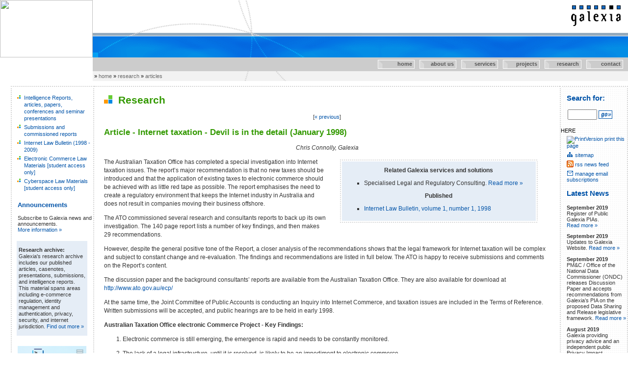

--- FILE ---
content_type: text/html
request_url: https://www.galexia.com/public/research/articles/research_articles-art01.html
body_size: 8619
content:
<!DOCTYPE HTML PUBLIC "-//W3C//DTD HTML 4.0 Transitional//EN">
<HTML>
<!--
This document was converted from RTF source: 
By rtftohtml 4.19
Filename:research_articles.rtf
Subject:
Author:Galexia
Operator:pvd
Document Comments:
Version Comments:
Comments:
Keywords:
Translation Date:08/31/2019
Translation Time:13:01:32
Translation Platform:Unix
Number of Output files:105
This File:research_articles-art01.html
-->
<HEAD lang="en">

<META HTTP-EQUIV="Content-Type" CONTENT="text/html; charset=iso-8859-1">
<TITLE>Research - Article - Internet taxation - Devil is in the detail (January 1998)</TITLE>

<!-- start $Source: /export/CVS/galexia/quoll/gc-website/ssi/headtag.html,v $ -->

	
<!-- start $Source: /export/software/CVS/galexia/quoll/gc-website/public/ssi/headtag.html,v $ -->
 
	


 
	
	
	
<!--elif expr="\"$REQUEST_URI\" = /\/public\/contact\//" --> 
	<!--set var="PATH" value="public/contact" -->
	<!--set var="PAGE" value="contact details" -->


<link rel=stylesheet href="/public/ssi/public_styles.css" type="text/css">
<link rel=stylesheet href="/public/ssi/common_styles.css" type="text/css">
<!-- start $Source: /export/CVS/galexia/quoll/gc-website/public/ssi/meta.html,v $ -->
<LINK REL="SCHEMA.dc" HREF="https://dublincore.org">
<META HTTP-EQUIV="Pragma" CONTENT="nocache">
<META HTTP-EQUIV="Expires" CONTENT="-1">
<META NAME="DC.title" CONTENT="Galexia Internet">
<META NAME="DC.creator" CONTENT="Galexia">
<META NAME="DC.subject" CONTENT="">
<META NAME="description" CONTENT="">
<META NAME="DC.publisher" CONTENT="Galexia">
<META NAME="DC.date" CONTENT="">
<META NAME="DC.type" CONTENT="">
<META NAME="DC.format" CONTENT="text/HTML">
<META NAME="DC.language" CONTENT="ENG">
<META NAME="DC.rights" CONTENT="">
<!-- end $Source: /export/CVS/galexia/quoll/gc-website/public/ssi/meta.html,v $ -->


<!-- start $Source: /export/software/CVS/galexia/quoll/gc-website/public/ssi/javascript.html,v $ -->
<script>
  (function(i,s,o,g,r,a,m){i['GoogleAnalyticsObject']=r;i[r]=i[r]||function(){
  (i[r].q=i[r].q||[]).push(arguments)},i[r].l=1*new Date();a=s.createElement(o),
  m=s.getElementsByTagName(o)[0];a.async=1;a.src=g;m.parentNode.insertBefore(a,m)
  })(window,document,'script','//www.google-analytics.com/analytics.js','ga');

  ga('create', 'UA-44623529-1', 'galexia.com');
  ga('send', 'pageview');

</script>
<!-- end $Source: /export/software/CVS/galexia/quoll/gc-website/public/ssi/javascript.html,v $ -->

<!-- end $Source: /export/software/CVS/galexia/quoll/gc-website/public/ssi/headtag.html,v $ -->


<!-- end $Source: /export/CVS/galexia/quoll/gc-website/ssi/headtag.html,v $ -->

<META NAME="collection" CONTENT="gcwebsite">
<META NAME="collection" CONTENT="research_articles.rtf">
</HEAD>

<BODY  bgcolor="#ffffff">
<!-- start $Source: /export/CVS/galexia/quoll/gc-website/ssi/header.html,v $ -->

        
<!-- start $Source: /export/software/CVS/galexia/quoll/gc-website/public/ssi/header.html,v $ -->


        
<!-- start $Source: /export/software/CVS/galexia/quoll/gc-website/public/ssi/header_content.html,v $ -->

<!--START BANNER HERE-->

<!-- Banner - recoded to save space - SR 11 April 2008 -->
<TABLE BORDER="0" WIDTH="100%" CELLSPACING="0" CELLPADDING="0">
	<tr><td rowspan="6" width="189" VALIGN="top"><a href="https://www.galexia.com"><IMG SRC="/cgi-bin/public/random/content_image.cgi" ALT="" WIDTH="189" HEIGHT="117" HSPACE="0" VSPACE="0" BORDER="0"></a></TD></tr>
	<tr><td style="width:98%; vertical-align:top; background-image:url(/images/hd1_mid_all.gif); background-repeat:no-repeat;"><A HREF="/public/"><IMG SRC="/images/hd1_right_trans.gif" style="float:right; width:118px; height:67px; margin:0" ALT="Galexia" BORDER="0"></A></TD></TR>
	<tr><td width="98%" valign="top" HEIGHT="50" style="background-image:url(/images/hd2_all.gif); background-repeat:no-repeat;"></TD></TR>
	<tr><td width="98%" valign="top"></TD></TR> <!-- Blank row to create small gap in banner -->
	<tr><td width="98%" valign="top" ALIGN="right" BGCOLOR="#CCCCCC">
			<!-- Multiple &nbsp; characters to extend text to fill entire button -->
	<!-- Not ideal, but the end result is quite nice -->
	<div class="navbar">
		<div class="navbutton"><a href="/public/">&nbsp;&nbsp;&nbsp;&nbsp;&nbsp;&nbsp;&nbsp;&nbsp;&nbsp;&nbsp;&nbsp;&nbsp;&nbsp;home</a></div>
		<div class="navbutton"><a href="/public/about/">&nbsp;&nbsp;&nbsp;&nbsp;&nbsp;&nbsp;&nbsp;about us</a></div>
		<div class="navbutton"><a href="/public/services/">&nbsp;&nbsp;&nbsp;&nbsp;&nbsp;&nbsp;&nbsp;&nbsp;services</a></div>
		<div class="navbutton"><a href="/public/projects/">&nbsp;&nbsp;&nbsp;&nbsp;&nbsp;&nbsp;&nbsp;&nbsp;projects</a></div>
		<div class="navbutton"><a href="/public/research/">&nbsp;&nbsp;&nbsp;&nbsp;&nbsp;&nbsp;&nbsp;research</a></div>
		<div class="navbutton"><a href="/public/contact/">&nbsp;&nbsp;&nbsp;&nbsp;&nbsp;&nbsp;&nbsp;&nbsp;&nbsp;&nbsp;contact</a></div>
	</div>
	</td></tr>
	<tr><td style="width:98%; line-height:20px; vertical-align:middle; background-image:url(/images/hd3_bg.gif); background-repeat:no-repeat;" class="breadcrumb">
		<!-- Start breadcrumb navigation-->
		
		<!--echo var="SECTIONDESC" --><!--echo var="PAGEDESC" -->
		<!--include virtual="/cgi-bin/public/breadcrumb.cgi"-->
			 &raquo; <A HREF="/public/" CLASS="breadcrumb">home</A> &raquo; <A HREF="/public/research/" CLASS="breadcrumb">research</A> &raquo; <A HREF="/public/research/articles/" CLASS="breadcrumb">articles</A><!--#set var="SWISHDOCPATH" value="public/research/articles" -->

		
		&nbsp;
		<!-- End breadcrumb navigation-->
	</td></tr>
	<tr><td height="10"></td></tr>
</table>

<!-- End section title-->

<!-- FINISH BANNER HERE-->

<!-- START BODY TABLE HERE-->
<table BORDER="0" WIDTH="100%" CELLSPACING="0" CELLPADDING="0" id="body">
	<tr>
		<td width="22"></td>
		<td id="leftbar">
			<div class="sidebar">
				
					<div class="sidebar_nav">
						<ul>
							<LI><A HREF="/public/research/research-id03.html">Intelligence Reports, articles, papers, conferences and seminar presentations</A>
<LI><A HREF="/public/research/research-id06.html">Submissions and commissioned reports</A>
<LI><A HREF="/public/research/research-id02.html">Internet Law Bulletin (1998 - 2009)</A>
<LI><A HREF="/public/research/research-id04.html">Electronic Commerce Law Materials [student access only]</A>
<LI><A HREF="/public/research/research-id01.html">Cyberspace Law Materials [student access only]</A>

						</ul>
					</div>
				
				
<!-- start $Source: /export/software/CVS/galexia/quoll/gc-website/public/ssi/sidebar_common.html,v $ -->

<!-- DIV- and CSS-based version of sidebar_common.html. Deals with problems of form/table combinations, and is generally sleaker. -->

<!--START BANNER HERE-->
				<div style="width:164px; margin:20px 0 9px 0;">
					<!--img src="http://www.galexia.com/images/blip_large.gif" ALT=" [Newsletter] " style="width:17px; height:17px; margin-right:10px; border:0; float:right;"-->
					<p style="font-family:verdana, ariel, helvetica, sans-serif; font-weight:bolder; font-size:1.2em; color:#0053A8;"><a href="https://www.galexia.com/public/about/news/">Announcements</a></p>
				</div>
				<p class="sidebar">Subscribe to Galexia news and announcements.<br>
				<a href="https://www.galexia.com/public/about/news/about_news-id155.html">More information &raquo;</a></p>
				<!--<div style="width:166px; margin-bottom:4px;">
				<form action="/cgi-bin/public/subscribe.cgi" method="post" name="sidebar_subscribe" style="width:166px;">
					<img src="/images/youremail.gif" alt=" [Your Email] " style="width:74px; height:15px; margin:0; border:0;">
					<input type="hidden" name="action" value="remote">
					<input type="hidden" name="list" value="gc-news">
					<input type="hidden" name="command" value="subscribe">
					<input type="text" name="siteaddr" size="8" maxlength="80" class="content_leftbox" value="" style="width:65px; padding:0; margin:0;">
					<img src="/images/dot_clear.gif" alt="" style="width:74px; height:15px; margin:0; margin:0; border:0;">
					<input type="image" name="subscribe_button" src="/images/subscribe.gif" alt=" [Subscribe] " style="width:76px; height:15px;">
				</form>
				</div>-->
				<div class="randnews">
					<p><strong>Research archive:</strong> Galexia's research archive includes our published articles, casenotes, presentations, submissions, and intelligence reports. This material spans areas including e-commerce regulation, identity management and authentication, privacy, security, and internet jurisdiction. <a href="/public/research/articles/">Find&nbsp;out&nbsp;more&nbsp;&raquo;</a></p>
				</div>
				<div >
					<p><a href="/public/about/news/about_news-id503.html"><img src="/public/ssi/pubs/pub_1.png" alt=" [2018 Global Cloud Computing Readiness Scorecard] " width="140"></a>
<p><strong>2018 Global Cloud Computing Readiness Scorecard</strong><br><a href="/public/about/news/about_news-id503.html">Find&nbsp;out&nbsp;more&nbsp;&raquo;</a></p>
</p>
				</div>

<!-- end $Source: /export/software/CVS/galexia/quoll/gc-website/public/ssi/sidebar_common.html,v $ -->

			</div>
		</td>
		<td id="mainbody">
			<div class="maincontent">
<!-- START CONTENT HERE-->

<!-- end $Source: /export/software/CVS/galexia/quoll/gc-website/public/ssi/header_content.html,v $ -->




<!-- end $Source: /export/software/CVS/galexia/quoll/gc-website/public/ssi/header.html,v $ -->


<!-- end $Source: /export/CVS/galexia/quoll/gc-website/ssi/header.html,v $ -->

<H1><IMG SRC="/images/h1.gif" ALT="" WIDTH="17" HEIGHT="17" HSPACE="0" VSPACE="0" BORDER="0">&nbsp;&nbsp;Research</H1>
<!-- CONTENT -->
<P ALIGN="CENTER" CLASS="footer">
	[<A HREF="research_articles-art02.html">&laquo; previous</A>]
</P>
<H2>Article - Internet taxation - Devil is in the detail (January 1998)</H2>
<p class="byline"><i>Chris Connolly, Galexia</i></p>

<table border="0" align="right" width="50%"><tr><td>

<!-- start $Source: /export/software/CVS/galexia/quoll/gc-website/public/ssi/dropout_box_start.html,v $ -->

<table class="dropbox">
	<tr>
		<td colspan="3" style="background-image:url(/images/box_topleft_bg.gif); vertical-align:top;">
			<IMG SRC="/images/dot_clear.gif" ALT="" HEIGHT="2" HSPACE="0" VSPACE="0" BORDER="0">
		</td>
	</tr>
	<tr>
		<td style="background-image:url(/images/box_topleft_bg.gif); width:2px; vertical-align:top;">
			<IMG SRC="/images/dot_clear.gif" ALT="" WIDTH="2" HSPACE="0" VSPACE="0" BORDER="0">
		</td>
		<td class="dropboxcontent">
				
<!-- end $Source: /export/software/CVS/galexia/quoll/gc-website/public/ssi/dropout_box_start.html,v $ -->



<p class="dropboxheading"><b>Related Galexia services and solutions</b></p>

<ul class="dropboxbullet">
<li>	Specialised Legal and Regulatory Consulting. <a href="https://www.galexia.com/public/services/services-id04.html">Read more&nbsp;&raquo;</a></li>
</ul>
<p class="dropboxheading"><b>Published</b></p>

<ul class="dropboxbullet">
<li>	<a href="https://www.galexia.com/public/research/ilb/research_ilb-v01n01.html">Internet Law Bulletin, volume 1, number 1, 1998</a></li>
</ul>

<!-- start $Source: /export/CVS/galexia/quoll/gc-website/public/ssi/dropout_box_end.html,v $ -->
		</td>
		<td style="background-image:url(/images/box_right_bg.gif); width:2px; vertical-align:top;">
			<img src="/images/dot_clear.gif" alt="" style="width:2px; border:0; padding:0;">
		</td>
	</tr>
	<tr>
		<td colspan="3" style="background-image:url(/images/box_bottom_bg.gif); vertical-align:top;">
			<img src="/images/dot_clear.gif" alt="" style="height:2px; border:0; padding:0;">
		</td>
	</tr>
</table>

<!-- end $Source: /export/CVS/galexia/quoll/gc-website/public/ssi/dropout_box_end.html,v $ -->

</td></tr></table>
<p>The Australian Taxation Office has completed a special investigation into Internet taxation issues. The report&#8217;s major recommendation is that no new taxes should be introduced and that the application of existing taxes to electronic commerce should be achieved with as little red tape as possible. The report emphasises the need to create a regulatory environment that keeps the Internet industry in Australia and does not result in companies moving their business offshore.</p>

<p>The ATO commissioned several research and consultants reports to back up its own investigation. The 140 page report lists a number of key findings, and then makes 29 recommendations. </p>

<p>However, despite the general positive tone of the Report, a closer analysis of the recommendations shows that the legal framework for Internet taxation will be complex and subject to constant change and re-evaluation. The findings and recommendations are listed in full below. The ATO is happy to receive submissions and comments on the Report&#8217;s content.</p>

<p>The discussion paper and the background consultants&#8217; reports are available from the Australian Taxation Office. They are also available for download at <A HREF="http://www.ato.gov.au/ecp/">http://www.ato.gov.au/ecp/</A></p>

<p>At the same time, the Joint Committee of Public Accounts is conducting an Inquiry into Internet Commerce, and taxation issues are included in the Terms of Reference. Written submissions will be accepted, and public hearings are to be held in early 1998.</p>

<p><b>Australian Taxation Office electronic Commerce Project - Key Findings:</b></p>

<blockquote>1.	Electronic commerce is still emerging, the emergence is rapid and needs to be constantly monitored.</blockquote>

<blockquote>2.	The lack of a legal infrastructure, until it is resolved, is likely to be an impediment to electronic commerce.</blockquote>

<blockquote>3.	Electronic payment systems are of fundamental importance to the efficiency of Internet markets.</blockquote>

<blockquote>4.	Australian bandwidth capacity is growing rapidly, but is not yet large enough for the delivery of some types of digital products.</blockquote>

<blockquote>5.	Easier to use interfaces will increase the number of consumers making use of electronic commerce.</blockquote>

<blockquote>6.	Electronic commerce will increase the numbers of businesses engaged in international trade and reduce the average transaction size.</blockquote>

<blockquote>7.	Website costs may be low, but successful commercial websites may require considerable investment.</blockquote>

<blockquote>8.	It is likely that with maturity, the Internet will become dominated by large corporations.</blockquote>

<blockquote>9.	The short term impact of electronic commerce may adversely impact some Australian businesses but this trend could be reversed in the longer term.</blockquote>

<blockquote>10.	No immediate appreciable impact on tax collections.</blockquote>

<blockquote>11.	Consequential on finding 9, there is potential for reduction in the tax base in the medium term, which could be corrected in the longer term.</blockquote>

<blockquote>12.	The impact of electronic commerce on tax administration varies according to industry.</blockquote>

<blockquote>13.	The impact of electronic commerce varies according to tax type.</blockquote>

<blockquote>14.	With income tax, the impact of electronic commerce varies according to income type.</blockquote>

<blockquote>15.	Electronic commerce will increase the scope for tax planning.</blockquote>

<blockquote>16.	Consequential to finding 6, increased participation in international trade raises some challenges for tax administration.</blockquote>

<blockquote>17.	Some electronic payment systems have significant evasion potential.</blockquote>

<blockquote>18.	The application of the existing jurisdictional rules is doubtful.</blockquote>

<blockquote>19.	Allocative tax rules may take some time to clarify.</blockquote>

<blockquote>20.	Enforcement rules should be easier to clarify than allocative tax rules.</blockquote>

<blockquote>21.	Broad based international cooperation will be required to administer domestic tax laws in relation to electronic commerce.</blockquote>

<blockquote>22.	Taxpayer identity is less certain in the electronic commerce environment.</blockquote>

<blockquote>23.	It would be possible to maintain a list of Australian Internet device addresses to aid identification.</blockquote>

<blockquote>24.	Electronic commerce technologies can reduce the availability and reliability of information required for tax administration.</blockquote>

<blockquote>25.	Encryption presents difficulties, but is inevitable.</blockquote>

<blockquote>26.	In relation to the electronic commerce environment, the ATO will require access powers and certainty of records comparable to those in the physical environment.</blockquote>

<blockquote>27.	The effectiveness of existing collection mechanisms is reduced by electronic commerce.</blockquote>

<blockquote>28.	Sales tax will be adversely affected by digital technology.</blockquote>

<blockquote>29.	Sales tax will be adversely affected by disintermediation.</blockquote>

<p><b>Australian Taxation Office electronic Commerce Project - Recommendations:</b></p>

<blockquote>1.	The ATO should establish policies associated with e-commerce in cooperation with other relevant federal government agencies.</blockquote>

<blockquote>2.	The ATO should plan for cooperation with other revenue agencies.</blockquote>

<blockquote>3.	The ATO should seek cooperation at international forums to seek certainty of jurisdictional rules, appropriate information sharing arrangements and to discourage the use of tax havens.</blockquote>

<blockquote>4.	The ATO should be sensitive to the effect of regulation on electronic commerce.</blockquote>

<blockquote>5.	The ATO should become an Internet citizen.</blockquote>

<blockquote>6.	The ATO should continue to measure the risks to the tax system from electronic commerce.</blockquote>

<blockquote>7.	Tax returns should capture email and commercial website addresses.</blockquote>

<blockquote>8.	The ATO should monitor developments in the banking and financial sector.</blockquote>

<blockquote>9.	The ATO needs to check taxpayer compliance in relation to offshore stores of value.</blockquote>

<blockquote>10.	The ATO should seek to have ACN numbers displayed on commercial websites.</blockquote>

<blockquote>11.	Webshops (commercial Internet sites) should be licensed.</blockquote>

<blockquote>12.	Organisations that operate or host webshops should be licensed.</blockquote>

<blockquote>13.	The ATO should participate in the development of a legislative and technical framework to monitor commercial IP (Internet) traffic.</blockquote>

<blockquote>14.	A record of the ranges of IP numbers (Internet addresses) of Australian based computers should be maintained.</blockquote>

<blockquote>15.	In relation to digital signatures, the ATO should specify the minimum evidence of identity requirements acceptable for tax administration purposes.</blockquote>

<blockquote>16.	The ATO should examine the practical effectiveness of s262A (general record keeping) of the ITAA in the electronic commerce environment.</blockquote>

<blockquote>17.	AUSTRAC should be requested to review the definition of &#8216;cash dealer&#8217; under the Financial Transactions Reports Act.</blockquote>

<blockquote>18.	The ATO should seek to technologically increase the reliability and integrity of electronic commerce records.</blockquote>

<blockquote>19.	The ATO should seek to have access to credit card and electronic payment system records held outside of Australia.</blockquote>

<blockquote>20.	The ATO should have a watching brief over the post Wallis banking and financial sector and provide input into any proposed regulation of the sector.</blockquote>

<blockquote>21.	The ATO should liaise with the Reserve Bank to require reporting of amounts on issue for various electronic cash systems.</blockquote>

<blockquote>22.	The ATO should seek to stop the potential for Nostro / Vostro bank accounts to be used for client funds.</blockquote>

<blockquote>23.	The ATO should seek regulatory neutrality between physical cash and electronic cash.</blockquote>

<blockquote>24.	The ATO should seek a $100 to $500 limit on certain cash-like electronic payment systems.</blockquote>

<blockquote>25.	The ATO should convene a forum to discuss electronic payment systems with interested agencies.</blockquote>

<blockquote>26.	The Australian Customs Service should be requested to examine revenue leakage from imports under the &#8216;insubstantial or negligible&#8217; value exemption.</blockquote>

<blockquote>27.	The ATO should monitor the production and marketing strategies of selected industries.</blockquote>

<blockquote>28.	The ATO in conjunction with the Treasury should review the current classifications under Wholesale Sales Tax to identify items likely to be impacted by developments in technology.</blockquote>

<blockquote>29.	The ATO and Treasury should jointly re-examine Tax Advantaged Computer Programs (TACP) Sales Tax exemption.</blockquote>

<p><i>Chris Connolly</i><br><i>Galexia</i></p>

<br clear="all">

<!-- start $Source: /export/software/CVS/galexia/quoll/gc-website/public/ssi/horizontal_rule.html,v $ -->
<br>
<div style="width:98%; height:2px; padding:0; border:0; margin:0 1% 0 1%; background-color:#FFFFFF; background-image:url(/images/totop_bg.gif); background-repeat:repeat-x;">
	<img src="/images/hr.gif" alt="[ Galexia Dots ]" style="position:relative; height:6px; padding:0; border:0; margin:0; float:right; bottom:8px; background-color:#FFFFFF;">
</div>
<br>
<!-- end $Source: /export/software/CVS/galexia/quoll/gc-website/public/ssi/horizontal_rule.html,v $ -->

<P ALIGN="CENTER" CLASS="footer">
	[<A HREF="research_articles-art02.html">&laquo; previous</A>]
</P>
<!-- /CONTENT -->
<!-- start $Source: /export/CVS/galexia/quoll/gc-website/ssi/footer.html,v $ -->

        <!-- start $Source: /export/CVS/galexia/quoll/gc-website/public/ssi/footer.html,v $ -->

        
<!-- start $Source: /export/software/CVS/galexia/quoll/gc-website/public/ssi/footer_content.html,v $ -->

<!--FINISH CONTENT HERE-->


	<P ALIGN="center" CLASS="footer">
	
	
	
		[<a href="/public/research/articles">up to articles, papers, conferences &amp;amp; seminars</a>]
	
	
			[<a href="/public/research/">up to research</a>]
	
	</P>

	<P>&nbsp;</P>

</div>
		</td>
		<td id="rightbar">
			<div class="sidebar">
				<div style="margin:9px 0 9px 0;"><p style="font-family:verdana, ariel, helvetica, sans-serif; font-weight:bolder; font-size:1.3em; color:#0053A8;">Search for:</p></div>
				<form method="GET" action="/cgi-bin/public/search.cgi" enctype="application/x-www-form-urlencoded" style="margin:0 0 16px 0; padding:0;">
					<input type="text" name="words" size="13" maxlength="100" class="content_box" style="width:60px; margin-left:14px; vertical-align:middle;">
					<input type="hidden" NAME="hitsperpage" VALUE="100">
					<input type="hidden" NAME="searchresults" VALUE="terse">
					<input type="hidden" NAME="searchtype" VALUE="score">
					<input type="hidden" NAME="scope" VALUE="gc-www-public.swish-e">
					<input type="image" name="find" src="/images/hm_search_go.gif" style="height:17px; vertical-align:middle; margin:0; border:0;">
				</form>HERE
				
				<p style="margin:5px 0;"><a href="/public/research/articles/research_articles-art01.html?p"><img src="https://www.galexia.com/images/btn_printversion.gif" ALT="PrintVersion" style="margin:0 3px -2px 0;">print this page</a></p>
				<p style="margin:5px 0;"><A HREF="/public/sitemap.html"><img src="https://www.galexia.com/images/btn_sitemap.gif" ALT="Sitemap" style="margin:0 3px -2px 0;">sitemap</a></p>
				<p style="margin:5px 0;"><A HREF="/public/news.xml"><img src="https://www.galexia.com/images/btn_rss.gif" ALT="Subcribe to RSS news" style="margin:0 3px -2px 0;">rss news feed</a></p>
				<p style="margin:5px 0;"><A HREF="/public/about/news/about_news-id155.html"><img src="https://www.galexia.com/images/btn_subscription.gif" ALT="Manage email subscriptions" style="margin:0 3px -2px 0;">manage email subscriptions</a></p>
				
				
<!-- start $Source: /export/software/CVS/galexia/quoll/gc-website/public/ssi/small_news.ssi,v $ -->

<p class="noblipheading"><a href="/public/about/news/">Latest News</a></p>
<p><strong>September 2019</strong><br>Register of Public Galexia PIAs. <a href="/public/about/news/about_news-id999.html">Read&nbsp;more&nbsp;&raquo;</a></p>
<p><strong>September 2019</strong><br>Updates to Galexia Website. <a href="/public/about/news/about_news-id998.html">Read&nbsp;more&nbsp;&raquo;</a></p>
<p><strong>September 2019</strong><br>PM&amp;C / Office of the National Data Commissioner (ONDC) releases Discussion Paper and accepts recommendations from Galexia&#8217;s PIA on the proposed Data Sharing and Release legislative framework. <a href="/public/about/news/about_news-id541.html">Read&nbsp;more&nbsp;&raquo;</a></p>
<p><strong>August 2019</strong><br>Galexia providing privacy advice and an independent public Privacy Impact Assessment (PIA) on 2021 Census for ABS. <a href="/public/about/news/about_news-id540.html">Read&nbsp;more&nbsp;&raquo;</a></p>
<p><strong>June 2019</strong><br>Galexia completes privacy advice and an independent Privacy Impact Assessment (PIA) on the Naval Shipbuilding College Workforce Register. <a href="/public/about/news/about_news-id536.html">Read&nbsp;more&nbsp;&raquo;</a></p>

<p class="sidebar"><a href="/public/about/news/">view all news items&nbsp;&raquo;</a></p>

<!-- end $Source: /export/software/CVS/galexia/quoll/gc-website/public/ssi/small_news.ssi,v $ -->

			</div>
		</td>
	</tr>
</table>

<!--FINISH BODY TABLE-->

<!--START FOOTER TABLE-->

<table BORDER="0" WIDTH="100%" CELLSPACING="0" CELLPADDING="0">
	<TR>
		<td WIDTH="100%" VALIGN="top" style="background-image:url(/images/ft1_bg.gif)"><IMG SRC="/images/ft1a.gif" ALT="" WIDTH="760" HEIGHT="26" HSPACE="0" VSPACE="0" BORDER="0"></td>
	</TR>
</table>
<table BORDER="0" WIDTH="100%" CELLSPACING="0" CELLPADDING="0">
	<TR>
		<td WIDTH="23" VALIGN="top"><IMG SRC="/images/dot_clear.gif" ALT="" WIDTH="23" HEIGHT="6" HSPACE="0" VSPACE="0" BORDER="0"></td>
		<td WIDTH="98%" VALIGN="top"><IMG SRC="/images/dot_clear.gif" ALT="" WIDTH="737" HEIGHT="1" HSPACE="0" VSPACE="0" BORDER="0"></td>
	</TR>
	<TR>
		<td WIDTH="23" VALIGN="top"><IMG SRC="/images/dot_clear.gif" ALT="" WIDTH="23" HEIGHT="1" HSPACE="0" VSPACE="0" BORDER="0"></td>
		<td WIDTH="98%" VALIGN="top">
			<div class="footbar">
			<table width="100%" border="0" cellspacing="0" cellpadding="0">
				<tr>
					<td colspan="2" align="right" valign="top" nowrap>
						<P CLASS="footer">
							[<A HREF="/public/">Home</A>]
							[<A HREF="/public/sitemap.html">Sitemap</A>]
							
								[<a href="/public/research/articles/research_articles-art01.html?p" onClick="windowPopUp('/public/research/articles/research_articles-art01.html?p'); return false">Print&nbsp;this&nbsp;page</A>]
							
							[<A HREF="/public/privacy_policy.html">Privacy&nbsp;statement</A>]
						</P></td>
					<td WIDTH="23" VALIGN="top"><IMG SRC="/images/dot_clear.gif" ALT="" WIDTH="23" HEIGHT="1" HSPACE="0" VSPACE="0" BORDER="0"></td>
				</TR>
				<TR>
					<td width="166" align="center"><A HREF="/public/"><IMG SRC="/images/gc_logo.gif" ALT="" WIDTH="127" HEIGHT="56" HSPACE="0" VSPACE="0" BORDER="0" ></A></td>
					<td valign="top">
						<P CLASS="footer">
						<!-- start $Source: /export/software/CVS/galexia/quoll/gc-website/public/ssi/footer_address_fragment.html,v $ -->
				<B>&copy; Galexia Pty Ltd</B><BR>
				
				Telephone: +61 (02) 9660 1111<BR>
					
					Email: <A HREF="/cdn-cgi/l/email-protection#395a56574a4c554d795e58555c415058175a5654"><span class="__cf_email__" data-cfemail="0b686465787e677f4b6c6a676e73626a25686466">[email&#160;protected]</span></A>
				
<!-- end $Source: /export/software/CVS/galexia/quoll/gc-website/public/ssi/footer_address_fragment.html,v $ -->

						</P>

					</td>
				</tr>
				<tr>
					<td colspan="2">&nbsp;</td>
				</tr>
			</table>
			</div>
		</td>
	</TR>
</table>

<!--FINISH FOOTER TABLE-->

<!-- end $Source: /export/software/CVS/galexia/quoll/gc-website/public/ssi/footer_content.html,v $ -->




<!-- end $Source: /export/CVS/galexia/quoll/gc-website/public/ssi/footer.html,v $ -->


<!-- end $Source: /export/CVS/galexia/quoll/gc-website/ssi/footer.html,v $ -->


<script data-cfasync="false" src="/cdn-cgi/scripts/5c5dd728/cloudflare-static/email-decode.min.js"></script><script defer src="https://static.cloudflareinsights.com/beacon.min.js/vcd15cbe7772f49c399c6a5babf22c1241717689176015" integrity="sha512-ZpsOmlRQV6y907TI0dKBHq9Md29nnaEIPlkf84rnaERnq6zvWvPUqr2ft8M1aS28oN72PdrCzSjY4U6VaAw1EQ==" data-cf-beacon='{"version":"2024.11.0","token":"6a7239f73da24578a79505a8e13edcf3","r":1,"server_timing":{"name":{"cfCacheStatus":true,"cfEdge":true,"cfExtPri":true,"cfL4":true,"cfOrigin":true,"cfSpeedBrain":true},"location_startswith":null}}' crossorigin="anonymous"></script>
</BODY>

</html>


--- FILE ---
content_type: text/css
request_url: https://www.galexia.com/public/ssi/common_styles.css
body_size: 3914
content:
/***************************************************************************************************************
GENERAL NOTES

Common styles - used by extranet, intranet, and public website.

(1) Font sizes-
(1.1) All font sizes should be specified in ems (unless there's a good reason not to)
(1.2) Font-size-wise, our text is generally either (i) main content (e.g. the document you're there to read)
	or (ii) a footer (understood broadly- e.g. includes 'next' and 'previous' links) or (iii) the navbar
(1.3) Main content has historically been set at a point size equivalent to 0.76em (12px); footer and navbar text
	to 0.7em (9pt/~10.66px)- but because ems are specified relative to the font size of the containing block,
	footer-type elements within main content have to be set at 0.92em, because 0.7=0.76*0.92
(1.4) Similar relative values might need to be calculated for other elements, e.g. PRE

(2) Structure-
(2.1) Unless there's a good reason for not doing so, styles should be specific and heirarchical- e.g. there
	should not be a P style defined globally, rather a P style defined in the context of e.g. main content
(2.2) 'A good reason' includes e.g. hyperlinks- we want *every* hyperlink looking a certain way, so these
	can be defined globally (at least for properties that are constant throughout- e.g. text-decoration, but
	not font size

(3) The goal should be to remove any style from the HTML files- since we use a lot of included HTML, this
	is not so crucial, because there is still only one file to edit for a given change- but in the interests of
	clean HTML code, it's a worthy goal

(...)

(n) Important things to remember-

(n.1) Tables are outside the normal hierarchy of CSS, at least for some properties (e.g. font size) so
	these need to be specified again- but with context! Thus e.g. DIV.maincontent TD for table cells in
	the main content- we use tables in a number of places, so we don't want to globally define these
	(See also point 2.1 above)

***************************************************************************************************************/

/*
*		GLOBAL STYLES
*/

TABLE#bodytable { border:0; width:100%; border-spacing:0; table-layout:fixed; }
BODY { font-family: Verdana, Arial, Helvetica, sans-serif; background: #ffffff; margin:0; min-width:850px;}
A:link { color: #0053A8; text-decoration:none; }
A:visited { color: #0053A8; text-decoration:none; }
A:active { color: #FF9900; text-decoration:none; }
A:hover { color: #66cc33; text-decoration:none; }
IMG { border:0; }

/* Probably not ideal to have this sitting out by itself, especially because it's a table... but it works. */

TD.breadcrumb { font-family: Verdana, Arial, Helvetica, sans-serif; font-size: 0.7em; line-height:1.8em; padding-left:0.3em;}
A.breadcrumb:link { color:#666666; text-decoration:none; }
A.breadcrumb:visited { color:#666666; text-decoration:none; }
A.breadcrumb:active { color:#666666; text-decoration:none; }
A.breadcrumb:hover { color:#666666; text-decoration:none; }

DIV.navbar { float:right; margin:5px 0; padding:0 10px 0 0; }
DIV.navbar DIV.navbutton { vertical-align:middle; float:left; width:75px; height:18px; padding:0; margin:0 0 0 10px; background:url(/images/btn_navbar_off.gif); background-position:center center; background-repeat:no-repeat; }
DIV.navbar DIV.navbutton:hover { background:url(/images/btn_navbar_on.gif); color:#0053a8; }
DIV.navbar DIV.navbutton A { float:right; margin:2px 5px 0 0; font-family:arial-narrow, sans-serif; font-weight:bold; font-size:0.7em; text-decoration:none; color:#555555; }
DIV.navbar DIV.navbutton A:hover { color:#0053a8; }

/*
*		SIDEBAR STYLES
*/

DIV.sidebar { padding:0 2px 0 0; font-size:0.7em; margin:15px 0 0 0; }
DIV.sidebar P { padding-left:12px; font-family: Verdana, Arial, Helvetica, sans-serif; font-size: 0.95em; color:#333333; }
DIV.sidebar P.blipheading{ font-family:verdana, ariel, helvetica, sans-serif; font-weight:bolder; font-size:1.3em; color:#0053A8; margin-right:10px; background-image:url(/images/blip_large.gif); background-position:right; background-repeat:no-repeat; }
DIV.sidebar P.noblipheading{ font-family:verdana, ariel, helvetica, sans-serif; font-weight:bolder; font-size:1.3em; color:#0053A8; }

/* Sidebar table styles needed for table-based shortcuts in older extranets - ideally, phase this out */
DIV.sidebar TD { font-family: Verdana, Arial, Helvetica, sans-serif; font-size: 0.7em; line-height: 1.3em; }
DIV.sidebar TD strong { font-family: Verdana, Arial, Helvetica, sans-serif; color:#333333; }
DIV.sidebar TD A.sidebar:link { font-family: Verdana, Arial, Helvetica, sans-serif; color: #0053A8; text-decoration:none }
DIV.sidebar TD A.sidebar:visited { font-family: Verdana, Arial, Helvetica, sans-serif; color: #0053A8; text-decoration:none }
DIV.sidebar TD A.sidebar:active { font-family: Verdana, Arial, Helvetica, sans-serif; color: #66cc33; text-decoration:none }
DIV.sidebar TD A.sidebar:hover { font-family: Verdana, Arial, Helvetica, sans-serif; color: #66cc33; text-decoration:none }

DIV.sidebar DIV.sidebar_nav { line-height: 1.3em; font-family: Verdana, Arial, Helvetica, sans-serif; }
DIV.sidebar DIV.sidebar_nav P { padding:0px; margin:4px 1px 5px 1px; font-weight:bold; font-family: Verdana, Arial, Helvetica, sans-serif; color:#333333; }
DIV.sidebar DIV.sidebar_nav UL { list-style-image:url(/images/sb_blip_3.gif); list-style-position: outside; padding:0px; margin:4px 0 5px 25px; font-family: Verdana, Arial, Helvetica, sans-serif; color:#333333;}
DIV.sidebar DIV.sidebar_nav UL LI { font-weight:normal; margin-bottom:4px; margin-top:0px; padding:0; }
DIV.sidebar DIV.sidebar_nav UL LI UL { list-style-image:none; list-style-type:none; list-style-position: outside; padding:0px; margin:4px 0 5px 25px; color:#333333; }
DIV.sidebar DIV.sidebar_nav UL LI UL LI { font-weight:normal; margin-bottom:4px; margin-top:0px; padding:0; }

/* Newer extranets should use this CSS structure - i.e. the whole sidebar nav panel is a list*/
DIV.sidebar UL.sidebar_nav_list { line-height: 1.3em; font-family: Verdana, Arial, Helvetica, sans-serif; color:#333333; list-style-image:none; list-style-type:none; list-style-position: outside; padding:0px; margin:4px 0 5px 1px; font-family: Verdana, Arial, Helvetica, sans-serif; }
DIV.sidebar UL.sidebar_nav_list LI { padding:0px; margin:4px 1px 5px 1px; font-weight:bold; }
DIV.sidebar UL.sidebar_nav_list LI UL { list-style-image:url(/images/sb_blip_3.gif); list-style-position: outside; padding:0px; margin:4px 0 5px 22px; font-family: Verdana, Arial, Helvetica, sans-serif; }
DIV.sidebar UL.sidebar_nav_list LI UL LI { font-weight:normal; margin-bottom:4px; margin-top:0px; padding:0; }
DIV.sidebar UL.sidebar_nav_list LI UL LI UL { list-style-image:none; list-style-type:none; list-style-position: outside; padding:0px; margin:4px 0 5px 22px; }
DIV.sidebar UL.sidebar_nav_list LI UL LI UL LI { font-weight:normal; margin-bottom:4px; margin-top:0px; padding:0; }
DIV.sidebar UL.sidebar_nav_list LI UL LI UL LI:before { content: " - "; } /* Slightly ugly trick to get a dash for the list bullet - CSS2 doesn't have these*/

DIV.sidebar_news {}
/* Rename this to sidebar_random_news or something similarly meaningful, and change it in sidebar_common to fit */
DIV.randnews { margin:17px 10px 21px 10px; padding:2px 3px;background-color:#e5edf6; }
DIV.randnews P { font-family: Verdana, Arial, Helvetica, sans-serif; margin:10px 1px; padding:0; color:#333333; line-height: 1.3em;}

DIV.maincontent { font-size: 0.76em; font-family: Verdana, Arial, Helvetica, sans-serif; color:#333333; line-height: 1.4em; margin:15px 20px 0px 20px; max-width:100%; } /* max-width is a bit of an IE hack */
DIV.maincontent A:link { color: #0053A8; text-decoration:none; }
DIV.maincontent A:visited { color: #0053A8; text-decoration:none; }
DIV.maincontent A:active { color: #FF9900; text-decoration:none; }
DIV.maincontent A:hover { color: #66cc33; text-decoration:none; }

/*
*		MAIN CONTENT/BODY STYLES
*/

DIV.maincontent H1 {font-family: Arial, Helvetica, sans-serif; color:#339900; font-size: 1.75em; line-height: 1.15em; }
DIV.maincontent H1.pageheading {font-family: Verdana, Geneva, Arial, Helvetica, sans-serif; color:#63667C; font-weight: bold; text-align:center; width:100%; background-color:#E1E1E1; font-size:1.55em; line-height:1.25em; }
DIV.maincontent H2 { font-family: Arial, Helvetica, sans-serif; color:#339900; font-size: 1.4em; }
DIV.maincontent H3 { font-family: Arial, Helvetica, sans-serif; color:#F60; font-size: 1.3em; }
DIV.maincontent H4 { font-family: Arial, Helvetica, sans-serif; color:#333; font-size: 1em; }
DIV.maincontent H5 { font-family: Arial, Helvetica, sans-serif; color:#333; font-size: 1em; }
DIV.maincontent H6 { font-family: Arial, Helvetica, sans-serif; color:#333; font-size: 1em; }

DIV.maincontent P.blipheading{ font-family:verdana, ariel, helvetica, sans-serif; font-weight:bolder; font-size:1.3em; color:#0053A8; margin-right:10px; background-image:url(/images/blip_large.gif); background-position:right; background-repeat:no-repeat; }
DIV.maincontent P.noblipheading{ font-family:verdana, ariel, helvetica, sans-serif; font-weight:bolder; font-size:1.3em; color:#0053A8; }

DIV.maincontent P { margin:6px 0 12px 0; }
DIV.maincontent P.footer { font-family: Verdana, Arial, Helvetica, sans-serif; color:#333333; font-size:0.92em; }
DIV.maincontent DIV.footer { font-family: Verdana, Arial, Helvetica, sans-serif; color:#333333; font-size:0.92em; }
DIV.maincontent P.footnotetext { font-family: Verdana, Geneva, Arial, Helvetica, sans-serif; font-size: 0.92em; overflow:hidden;}
/* overflow:hidden for footnotes and table cells - the only places we are ever likely to drop in ridiculously long URLs*/

DIV.maincontent TD {font-family: Verdana, Arial, Helvetica, sans-serif; font-size:0.76em; color:#333333; }
DIV.maincontent TH {font-family: Verdana, Arial, Helvetica, sans-serif; font-size: 0.76em; color: #000; margin-left: 0px; }
DIV.maincontent TD.cellnormal { margin:0;  padding:5px; }
DIV.maincontent TD.cellheading { margin:0; padding:5px; background-color: #EEEEEE; }
DIV.maincontent TD.compliantok { margin:0;  padding:5px; background-color:#D5F6DD; }
DIV.maincontent TD.compliantnot { margin:0;  padding:5px; background-color:#F0DDDD; }
DIV.maincontent TD.compliantpartial { margin:0;  padding:5px; background-color:#F0F6DD; }
DIV.maincontent TD.compliantminorreqs { margin:0;  padding:5px; background-color:#E5EDF6; }
DIV.maincontent TD .cellnormal { margin:0px; overflow:hidden; }
DIV.maincontent TD .cellindent { margin:0px 0px 0px 20px; overflow:hidden; }
DIV.maincontent TD .cellheading { margin:0px; font-weight:bold; }
DIV.maincontent TD .compliantoktable { margin: 0; }
DIV.maincontent TD .compliantpartialtable { margin: 0 }
DIV.maincontent TD .compliantnottable { margin: 0 }
DIV.maincontent TD .compliantminorreqstable { margin: 0 }
DIV.maincontent TD H6 { margin:5px 0px; font-style: italic; }
DIV.maincontent TABLE.gcnote TD { font-family: Verdana, Arial, Helvetica, sans-serif; font-size:0.76em; color:#333333; background-color:#D5F6DD; }
DIV.maincontent TABLE.gcnote TD P { padding:3px; margin:0px; }

DIV.maincontent	UL { font-family: Verdana, Arial, Helvetica, sans-serif; color:#333333; list-style-type: square;}
DIV.maincontent	UL LI { margin-top:0.3em; margin-bottom:0.3em; }
DIV.maincontent	UL LI UL { font-family: Verdana, Arial, Helvetica, sans-serif; color:#333333; list-style-type: square;}
DIV.maincontent	UL LI UL LI { margin-top:0.3em; margin-bottom:0.3em; }

DIV.maincontent	DL { font-family: Verdana, Arial, Helvetica, sans-serif; color:#333333; list-style-type: square;}
DIV.maincontent	DL DT { margin-top:0.3em; margin-bottom:0.3em; }
DIV.maincontent	DL DD { margin-top:0.3em; margin-bottom:0.3em; }

DIV.maincontent BLOCKQUOTE { font-family: Verdana, Arial, Helvetica, sans-serif; color: #333333; margin-left: 25px; }
DIV.maincontent BLOCKQUOTE.blockquote0 { font-family: Verdana, Arial, Helvetica, sans-serif; color: #333333; margin-left: 25px; }
DIV.maincontent BLOCKQUOTE.blockquote1 { font-family: Verdana, Arial, Helvetica, sans-serif; color: #333333; margin-left: 40px; }
DIV.maincontent BLOCKQUOTE.blockquote2 { font-family: Verdana, Arial, Helvetica, sans-serif; color: #333333; margin-left: 55px; }
DIV.maincontent BLOCKQUOTE.blockquote3 { font-family: Verdana, Arial, Helvetica, sans-serif; color: #333333; margin-left: 70px; }
DIV.maincontent BLOCKQUOTE.blockquote4 { font-family: Verdana, Arial, Helvetica, sans-serif; color: #333333; margin-left: 85px; }

DIV.maincontent	DIV.indent { padding-left:25px; width:96%; margin:0;}
DIV.maincontent	DIV.indent > P { font-family: Verdana, Arial, Helvetica, sans-serif; font-size: 1em; color:#333333; line-height: 1.4em; }

/* SR did these two styles to get indents on the extranet home pages - but now he regrets it...
Only a couple of extranets use them so far, and they could probably be done much better */
DIV.maincontent	DIV.extranet-topic{ padding-left:25px; width:96%; margin:0;}
DIV.maincontent	DIV.extranet-topic > P { font-family: Verdana, Arial, Helvetica, sans-serif; font-size: 1em; color:#333333; line-height: 1.4em; }

/* The complance styles aren't used for any one particular HTML element... so apply to anything in
the main content equally - since they're only background colour specifications, this is no real problem.*/
DIV.maincontent .compliantok { background-color:#D5F6DD; padding: 0.1cm 0.2cm; margin: 0; }
DIV.maincontent .compliantpartial { background-color:#F0F6DD; padding: 0.1cm 0.2cm; margin: 0 }
DIV.maincontent .compliantnot { background-color:#F0DDDD; padding: 0.1cm 0.2cm; margin: 0 }
DIV.maincontent .compliantminorreqs { background-color:#E5EDF6; padding: 0.1cm 0.2cm; margin: 0 }

DIV.maincontent .gcrecommendationheading { background-color:#9ECEFF; padding: 6px 10px 6px 10px; margin: 0; }
DIV.maincontent P.gcrecommendationheading { font-weight:bold; background-color:#9ECEFF; padding: 6px 10px 6px 10px; margin: 0; }
DIV.maincontent P.gcrecommendation { background-color:#9ECEFF; padding: 6px 10px 6px 10px; margin:0; }
DIV.maincontent P.gctitle { font-weight:bold; background-color:#EFEFEF; border:solid gray 1px; padding-top:10px; padding-bottom:10px; margin-top:20px; margin-bottom:20px; }

DIV.maincontent TABLE.dropbox { border:0; border-spacing:0; margin:0 auto; width:90%; }
DIV.maincontent TABLE.dropbox TD.dropboxcontent { background:#E5EDF6; vertical-align:middle; padding:5px; }
DIV.maincontent TABLE.dropbox TD.dropboxcontent P.dropboxheading {text-align: center;}
DIV.maincontent TABLE.dropbox TD.dropboxcontent UL.dropboxbullet {}

DIV.maincontent DIV.dropboxouter{ border:2px dotted #D3D3D3; width:45%; margin:10px; }
DIV.maincontent DIV.dropboxinner{ background:#E5EDF6; margin:2px;}

DIV.maincontent TABLE.dirbrowse { border:0; border-spacing:0; }
DIV.maincontent TABLE.dirbrowse TR { vertical-align:baseline; }

/*
*		FOOTBAR STYLES
*/

/* These are kind of ad hoc - could be better handled if we had a DIV for footer, like for sidebar - but probably would involve rewriting some HTML*/
DIV.footbar { margin:6px 0px 0px 0px; width:100%; }
DIV.footbar TD { font-family: Verdana, Arial, Helvetica, sans-serif; font-size: 0.7em; color:#333333; line-height:1.55em; }
DIV.footbar P.footer { }
DIV.footbar P.footerbox { border: 1px dashed Gray; background-color: #F6F6F6; border-collapse: collapse; color: black; padding: 5px; }

/* SR isn't sure that we make any use of these styles - but/so let's just leave them untouched for now. */
OL { font-family: Verdana, Arial, Helvetica, sans-serif;  font-size: 9pt; color:#333333 ;}
BIG { font-family: Verdana, Arial, Helvetica, sans-serif;  font-size: 11pt; color:#333333; }
SMALL { font-family: Verdana, Arial, Helvetica, sans-serif;  font-size: 8pt; color:#333333; }

/* SR note: it doesn't look like these definitions are needed any more, since they inherit the values from maincontent
DL { font-family: Verdana, Arial, Helvetica, sans-serif; margin-left: 25px; font-size: 9pt; color: #333333; }
DT {font-family: Verdana, Arial, Helvetica, sans-serif; margin-top: 6px; }*/

/* SR hasn't got around to organising these styles yet.*/
/* Note that the fonts here are smaller than elsewhere, hence a larger font-size is used.*/
DIV.maincontent PRE { font-family: monaco, "andale mono", courier, "courier new", monospace; font-size:1.1em; background-color:#F6F6F6; margin:20px 0; border:1px solid gray; border-collapse: collapse; width:100%; overflow:auto; height:auto; padding: 5px; }
DIV.maincontent TT{ font-family: monaco, "andale mono", courier, "courier new", monospace; }
DIV.maincontent P.intro { font-family: Verdana, Arial, Helvetica, sans-serif; font-size: 1.2em; color: #555555; line-height: 1.35em; font-weight : bold;}
/*DIV.dropbox - if we ever convert the dropbox to a div, use this, and cascade for its contents.*/

UL.toplevelindex { font-family: Verdana, Arial, Helvetica, sans-serif; color:#333333; list-style-image : url(/images/sb_blip_2.gif); }
UL.toplevelindex  LI { padding:0px; margin-top:12px; }
UL.toplevelindex  LI UL { list-style-image:none; list-style-type:square; }

TABLE.public_photo_grid{margin:0 auto; width:60%; color:#333333;}
TABLE.public_photo_grid TR{}
TABLE.public_photo_grid TD {text-align:center; font-size:0.7em; vertical-align:top;}
TABLE.public_photo_grid TD UL {margin-left:20px; text-align:center; vertical-align:top;}
TABLE.public_photo_grid TD UL LI {line-height:1.1em; margin:0; text-align:left;}

UL.sitemap{
		list-style-image:url(/images/sb_blip_2.gif);
		list-style-position: outside;
		padding-left:0px;
		margin-left:28px;
		font-family: Verdana, Arial, Helvetica, sans-serif;
		font-size: 0.9em;
		color:#333333;
		line-height: 1.3em;
		padding-bottom:0;
		margin-bottom:5px;
	}
UL.sitemap > LI{
		margin-top:4px;
	}










